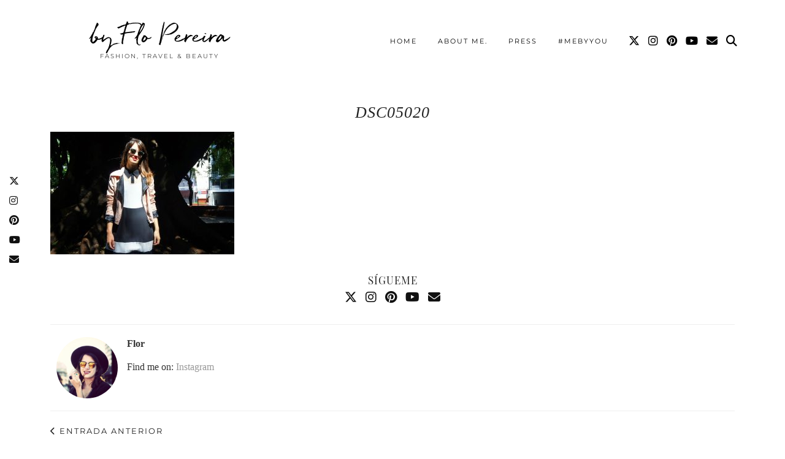

--- FILE ---
content_type: text/html; charset=utf-8
request_url: https://www.google.com/recaptcha/api2/aframe
body_size: 268
content:
<!DOCTYPE HTML><html><head><meta http-equiv="content-type" content="text/html; charset=UTF-8"></head><body><script nonce="sWzSspV4U-VRBFxSTi3szA">/** Anti-fraud and anti-abuse applications only. See google.com/recaptcha */ try{var clients={'sodar':'https://pagead2.googlesyndication.com/pagead/sodar?'};window.addEventListener("message",function(a){try{if(a.source===window.parent){var b=JSON.parse(a.data);var c=clients[b['id']];if(c){var d=document.createElement('img');d.src=c+b['params']+'&rc='+(localStorage.getItem("rc::a")?sessionStorage.getItem("rc::b"):"");window.document.body.appendChild(d);sessionStorage.setItem("rc::e",parseInt(sessionStorage.getItem("rc::e")||0)+1);localStorage.setItem("rc::h",'1769105720059');}}}catch(b){}});window.parent.postMessage("_grecaptcha_ready", "*");}catch(b){}</script></body></html>